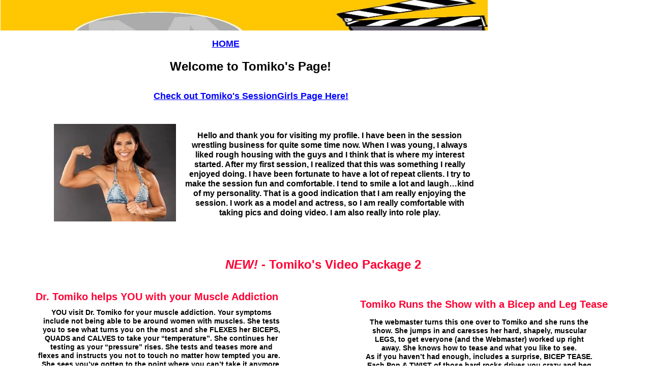

--- FILE ---
content_type: text/html
request_url: http://videoteasing.com/tomiko.html
body_size: 5900
content:

<!-- saved from url=(0096)file:///C:/Users/jason/Desktop/Yahoo%20SiteBuilder/sites/default/sitebuilder/preview/tomiko.html -->
<html><head><meta http-equiv="Content-Type" content="text/html; charset=windows-1252">
    <!--<base href="file:///C:/Users/jason/Desktop/Yahoo%20SiteBuilder/sites/default/tomiko.html">--><base href=".">
    <title>Tomiko - VideoTeasing</title>
    <meta name="generator" content="Yahoo SiteBuilder/2.8.8/1.8.0_25">
    <!--$page size 1446, 5000$-->
    <!--$page margin 0, 1, 20, 1$-->
    <!--$fontFamily Arial$-->
    <!--$fontSize 14$-->
    <style type="text/css"><!--
      BODY {font-family:"Arial"; font-size:14;margin:0px;padding:0px;}
      P {font-family:"Arial"; font-size:14;}
      FORM {margin:0;padding:0;}
    --></style>
  </head>
  <body bgcolor="#FFFFFF" text="#000000" link="#0000FF" vlink="#800080" topmargin="0" leftmargin="0">

<!--$begin exclude$-->
    <div id="root" style="position:absolute;width:1248px;height:4100px;">
<!--$end exclude$-->
      <div id="e0" style="position:absolute;left:1;top:0;width:958;height:60;"><!--$img %ImageAssetImpl:/images/videoteasing.jpg$--><img src="./tomiko_files/videoteasing-958x60.jpg" width="958" height="60" alt=""></div>      <div id="e1" style="position:absolute;left:406;top:75;width:75;height:22;">
        <table border="0" cellspacing="0" cellpadding="0" width="75">
          <tbody><tr>
            <td nowrap="" height="22" align="center" valign="top"><span class="text"><a href="http://www.videoteasing.com/"><b><font size="4"><span style="font-size:18px;line-height:22px;">HOME<br soft=""></span></font></b></a></span></td>
          </tr>
        </tbody></table>
      </div>
      <div id="e2" style="position:absolute;left:144;top:2739;width:772;height:187;">
        <table border="0" cellspacing="0" cellpadding="0" width="772">
          <tbody><tr>
            <td nowrap="" height="187" align="center" valign="top"><span class="text"><b><span style="font-size:14px;line-height:17px;">The Wimpy Webmaster groggily awakens in the gym from a previous shoot he had with AlexisLuna, only to <br soft="">find world famous session wrestler Tomiko working out! &nbsp;After a brief conversation, Tomiko agrees to meet <br soft="">Wimpy back later in the day to take the VideoTeasing tryout. &nbsp;Tomiko has great biceps, shapely legs, and an <br soft="">irresistible and seductive smile which she uses throughout the shoot to her advantage. &nbsp;To make it even <br soft="">more humiliating for Wimpy, Tomiko takes her Tryout in a short skirt and heels looking more like a sexy <br soft="">secretary! After flexing her biceps while toying with Wimpy in Armwrestling, they move on to abs punching <br soft="">and then the scissorhold test where she actually makes Wimpy use the safe word that they agreed he would <br soft="">use if he was in real trouble! &nbsp;Lift and Carries come next which turns out to be a piece of cake even though <br soft="">the Webmaster is much taller and heavier (Cradle, Piggyback, Back to Back, and Fireman's). &nbsp;Totally <br soft="">exhausted, Wimpy realizes the only thing he could do now is simply worship Tomiko as she flexes (with a <br soft="">smile on her face) her victorious muscles!<br soft=""></span></b></span></td>
          </tr>
        </tbody></table>
      </div>
      <div id="e3" style="position:absolute;left:459;top:3329;width:143;height:68;"><div style="width:143px;height:68px;overflow:auto;"><!--$begin html$--><a href="https://www.e-junkie.com/ecom/gb.php?&amp;c=single&amp;cl=159660&amp;i=TMKtr1" target="ej_ejc"><img src="./tomiko_files/x-click-butcc.gif" border="0" alt="Buy Now"></a><!--$end html$--></div>
      </div>
      <div id="e4" style="position:absolute;left:280;top:2711;width:494;height:26;">
        <table border="0" cellspacing="0" cellpadding="0" width="494">
          <tbody><tr>
            <td nowrap="" height="26" align="center" valign="top"><span class="text"><b><font color="#FF3333" size="4"><span style="font-size:22px;line-height:26px;">Tomiko's Muscle and Strength Tryout<br soft=""></span></font></b></span></td>
          </tr>
        </tbody></table>
      </div>
      <div id="e5" style="position:absolute;left:360;top:257;width:576;height:171;">
        <table border="0" cellspacing="0" cellpadding="0" width="576">
          <tbody><tr>
            <td nowrap="" height="171" align="center" valign="top"><span class="text"><b><font size="3"><span style="font-size:16px;line-height:19px;">Hello and thank you for visiting my profile. I have been in the session <br soft="">wrestling business for quite some time now. When I was young, I always <br soft="">liked rough housing with the guys and I think that is where my interest <br soft="">started. After my first session, I realized that this was something I really <br soft="">enjoyed doing. I have been fortunate to have a lot of repeat clients. I try to <br soft="">make the session fun and comfortable. I tend to smile a lot and laugh…kind <br soft="">of my personality. That is a good indication that I am really enjoying the <br soft="">session. I work as a model and actress, so I am really comfortable with <br soft="">taking pics and doing video. I am also really into role play.<br soft=""></span></font></b></span></td>
          </tr>
        </tbody></table>
      </div>
      <div id="e6" style="position:absolute;left:106;top:244;width:240;height:192;"><!--$img %ImageAssetImpl:/images/Screenshot_2024-06-15_095235.jpg$--><img src="./tomiko_files/Screenshot_2024-06-15_095235-240x192.jpg" width="240" height="192" alt=""></div>      <div id="e7" style="position:absolute;left:316;top:3278;width:418;height:49;">
        <table border="0" cellspacing="0" cellpadding="0" width="418">
          <tbody><tr>
            <td nowrap="" height="49" align="center" valign="top"><span class="text"><b><span style="font-size:14px;line-height:17px;">28 min 4 sec &nbsp;(1GB) mp4 format<br>$29.95<br></span></b><b><font size="2"><span style="font-size:12px;line-height:15px;">Link to video will be emailed IMMEDIATELY after receiving payment<br soft=""></span></font></b></span></td>
          </tr>
        </tbody></table>
      </div>
      <div id="e8" style="position:absolute;left:206;top:116;width:573;height:30;">
        <table border="0" cellspacing="0" cellpadding="0" width="573">
          <tbody><tr>
            <td nowrap="" height="30" align="center" valign="top"><span class="text"><b><font size="5"><span style="font-size:24px;line-height:29px;">Welcome to Tomiko's Page!<br soft=""></span></font></b></span></td>
          </tr>
        </tbody></table>
      </div>
      <div id="e9" style="position:absolute;left:239;top:178;width:509;height:22;">
        <table border="0" cellspacing="0" cellpadding="0" width="509">
          <tbody><tr>
            <td nowrap="" height="22" align="center" valign="top"><span class="text"><a href="http://sessiongirls.com/tomiko1/" target="_blank"><b><font size="4"><span style="font-size:18px;line-height:22px;">Check out Tomiko's SessionGirls Page Here!<br soft=""></span></font></b></a></span></td>
          </tr>
        </tbody></table>
      </div>
      <div id="e10" style="position:absolute;left:34;top:3517;width:486;height:150;">
        <table border="0" cellspacing="0" cellpadding="0" width="486">
          <tbody><tr>
            <td nowrap="" height="150" align="center" valign="top"><span class="text"><b><font color="#FF0033" size="4"><span style="font-size:20px;line-height:24px;">Tomiko's Bicep and Leg Tease<br><br></span></font></b><b><span style="font-size:14px;line-height:17px;">Tomiko teases you with her biceps, legs, and sexy talk until you cant <br soft="">take anymore. &nbsp;In fact, this video is so hot, the cameraman even <br soft="">starts breathing heavily! &nbsp;You can tell Tomiko really loves <br soft="">encouraging you to enjoy her muscle as she flexes her biceps over <br soft="">and over again and talks about the shapeliness of her legs and the <br soft="">bulge of her biceps!<br soft=""></span></b></span></td>
          </tr>
        </tbody></table>
      </div>
      <div id="e11" style="position:absolute;left:597;top:3530;width:514;height:150;">
        <table border="0" cellspacing="0" cellpadding="0" width="514">
          <tbody><tr>
            <td nowrap="" height="150" align="center" valign="top"><span class="text"><b><font color="#FF0033" size="4"><span style="font-size:20px;line-height:24px;">Tomiko Lifts YOU Over Her Head with One Arm (POV)<br><br></span></font></b><b><span style="font-size:14px;line-height:17px;">Tomiko knows you've been checking her out. &nbsp;Well, she's going to give <br soft="">you a real treat and show you just how strong she really is. &nbsp;She's going <br soft="">to lift you over her head with one arm (in heels) and flex her bicep with <br soft="">the other. &nbsp;Enjoy the view from above! Tomiko knows you're frightened <br soft="">but excited at the same time! &nbsp;When she puts you down, she's nice <br soft="">enough to let you worship and kiss her bicep<br soft=""></span></b></span></td>
          </tr>
        </tbody></table>
      </div>
      <div id="e12" style="position:absolute;left:121;top:3667;width:315;height:260;"><!--$img %ImageAssetImpl:/images/Screenshot_2024-06-15_101652.jpg$--><img src="./tomiko_files/Screenshot_2024-06-15_101652-315x260.jpg" width="315" height="260" alt=""></div>      <div id="e13" style="position:absolute;left:651;top:3683;width:385;height:244;"><!--$img %ImageAssetImpl:/images/Screenshot_2024-06-15_101727.jpg$--><img src="./tomiko_files/Screenshot_2024-06-15_101727-385x244.jpg" width="385" height="244" alt=""></div>      <div id="e14" style="position:absolute;left:246;top:2928;width:553;height:342;"><!--$img %ImageAssetImpl:/images/Screenshot_2024-06-15_102038.jpg$--><img src="./tomiko_files/Screenshot_2024-06-15_102038-553x342.jpg" width="553" height="342" alt=""></div>      <div id="e15" style="position:absolute;left:168;top:1913;width:772;height:204;">
        <table border="0" cellspacing="0" cellpadding="0" width="772">
          <tbody><tr>
            <td nowrap="" height="204" align="center" valign="top"><span class="text"><b><span style="font-size:14px;line-height:17px;">We happily get together again for an amazing shoot with Tomiko. Following the strict rules the Webmaster <br soft="">puts in place, she needs to be re-certified. By the jaw-dropping looks of her muscle and physique, she’ll have <br soft="">no problem at all. She’s ready to jump right in with: BICEP PULLDOWN, MERCY and ARMWRESTLING, all of <br soft="">which she easily proves she’s just as fit and strong as ever!! The Webmaster goes on to more advanced tests <br soft="">including: a new one where she needs to break free from a head-lock. Not surprisingly, she doesn’t feel a <br soft="">thing and flings him off like a fly. When the tables are turned, she wraps her biceps around his neck and he <br soft="">goes down like a ton of bricks!! You will get a great POV as he’s on the floor recovering and gets a great view <br soft="">of her sexy, sculpted-hard calves. After feeling her amazing leg strength, his curiosity grows and somehow <br soft="">finds himself being SCISSORED by her powerful quads and unable to handle the pressure. Tomiko proves <br soft="">she’s more amazing and strong than ever!! Maybe the Webmaster will re-certify her for life but we all know <br soft="">that’s not going to happen since he never comes to his senses. (not a bad thing since the fans get to watch <br soft="">more of Tomiko showing that she’s an amazing, beautiful and strong powerhouse from head to toe!!)<br soft=""></span></b></span></td>
          </tr>
        </tbody></table>
      </div>
      <div id="e16" style="position:absolute;left:333;top:3943;width:452;height:66;">
        <table border="0" cellspacing="0" cellpadding="0" width="452">
          <tbody><tr>
            <td nowrap="" height="66" align="center" valign="top"><span class="text"><b><span style="font-size:14px;line-height:17px;">6 min 26 sec Bicep and Leg Tease Video (257MB) mp4 format<br>4 min 19 sec POV Lift Video (171MB) mp4 format<br>$12.95<br></span></b><b><font size="2"><span style="font-size:12px;line-height:15px;">Link to video will be emailed IMMEDIATELY after receiving payment<br soft=""></span></font></b></span></td>
          </tr>
        </tbody></table>
      </div>
      <div id="e17" style="position:absolute;left:187;top:1858;width:754;height:48;">
        <table border="0" cellspacing="0" cellpadding="0" width="754">
          <tbody><tr>
            <td nowrap="" height="48" align="center" valign="top"><span class="text"><b><font color="#FF3333" size="4"><span style="font-size:22px;line-height:26px;">Tomiko's Armwrestling and Strength Recertification Video<br></span></font></b><b><i><font color="#FF3333" size="4"><span style="font-size:18px;line-height:22px;">Headlocks, Mercy, Bicep Pulldown, Scissorholds and more!<br soft=""></span></font></i></b></span></td>
          </tr>
        </tbody></table>
      </div>
      <div id="e18" style="position:absolute;left:280;top:3476;width:546;height:31;">
        <table border="0" cellspacing="0" cellpadding="0" width="546">
          <tbody><tr>
            <td nowrap="" height="31" align="center" valign="top"><span class="text"><b><font color="#FF0033" size="5"><span style="font-size:24px;line-height:29px;">Tomiko's Video Package 1<br soft=""></span></font></b></span></td>
          </tr>
        </tbody></table>
      </div>
      <div id="e19" style="position:absolute;left:358;top:2541;width:418;height:49;">
        <table border="0" cellspacing="0" cellpadding="0" width="418">
          <tbody><tr>
            <td nowrap="" height="49" align="center" valign="top"><span class="text"><b><span style="font-size:14px;line-height:17px;">20 min 19 sec &nbsp;(713MB) mp4 format<br>$19.95<br></span></b><b><font size="2"><span style="font-size:12px;line-height:15px;">Link to video will be emailed IMMEDIATELY after receiving payment<br soft=""></span></font></b></span></td>
          </tr>
        </tbody></table>
      </div>
      <div id="e20" style="position:absolute;left:493;top:4012;width:136;height:68;"><div style="width:136px;height:68px;overflow:auto;"><!--$begin html$--><a href="https://www.e-junkie.com/ecom/gb.php?&amp;c=single&amp;cl=159660&amp;i=TMKpa1" target="ej_ejc"><img src="./tomiko_files/x-click-butcc.gif" border="0" alt="Buy Now"></a><!--$end html$--></div>
      </div>
      <div id="e21" style="position:absolute;left:297;top:2120;width:527;height:414;"><!--$img %ImageAssetImpl:/images/Screenshot_2024-08-24_101319.jpg$--><img src="./tomiko_files/Screenshot_2024-08-24_101319-527x414.jpg" width="527" height="414" alt=""></div>      <div id="e22" style="position:absolute;left:525;top:2593;width:143;height:62;"><div style="width:143px;height:62px;overflow:auto;"><!--$begin html$--><a href="https://www.e-junkie.com/ecom/gb.php?&amp;c=single&amp;cl=159660&amp;i=TMKrec1" target="ej_ejc"><img src="./tomiko_files/x-click-butcc.gif" border="0" alt="Buy Now"></a><!--$end html$--></div>
      </div>
      <div id="e23" style="position:absolute;left:408;top:1631;width:461;height:100;">
        <table border="0" cellspacing="0" cellpadding="0" width="461">
          <tbody><tr>
            <td nowrap="" height="100" align="center" valign="top"><span class="text"><b><span style="font-size:14px;line-height:17px;">5 min 59 sec video (238MB) mp4 format<br>8 min 18 sec video (328MB) mp4 format<br>7 min 30 sec video (300MB) mp4 format<br>9 min 16 sec video (366MB) mp4 format<br>$24.95<br></span></b><b><font size="2"><span style="font-size:12px;line-height:15px;">Link to video will be emailed IMMEDIATELY after receiving payment<br soft=""></span></font></b></span></td>
          </tr>
        </tbody></table>
      </div>
      <div id="e24" style="position:absolute;left:362;top:506;width:546;height:31;">
        <table border="0" cellspacing="0" cellpadding="0" width="546">
          <tbody><tr>
            <td nowrap="" height="31" align="center" valign="top"><span class="text"><b><i><font color="#FF0033" size="5"><span style="font-size:24px;line-height:29px;">NEW!</span></font></i></b><b><font color="#FF0033" size="5"><span style="font-size:24px;line-height:29px;"> - Tomiko's Video Package 2<br soft=""></span></font></b></span></td>
          </tr>
        </tbody></table>
      </div>
      <div id="e25" style="position:absolute;left:70;top:1112;width:469;height:25;">
        <table border="0" cellspacing="0" cellpadding="0" width="469">
          <tbody><tr>
            <td nowrap="" height="25" align="center" valign="top"><span class="text"><b><font color="#FF0033" size="4"><span style="font-size:20px;line-height:24px;">Dr Tomiko treats Mr Snerdly's Muscle Addiction<br soft=""></span></font></b></span></td>
          </tr>
        </tbody></table>
      </div>
      <div id="e26" style="position:absolute;left:127;top:784;width:403;height:257;"><!--$img %ImageAssetImpl:/images/pic150.jpg$--><img src="./tomiko_files/pic150-403x257.jpg" width="403" height="257" alt=""></div>      <div id="e27" style="position:absolute;left:704;top:760;width:469;height:254;"><!--$img %ImageAssetImpl:/images/pic245.jpg$--><img src="./tomiko_files/pic245-469x254.jpg" width="469" height="254" alt=""></div>      <div id="e28" style="position:absolute;left:80;top:1315;width:450;height:262;"><!--$img %ImageAssetImpl:/images/pic332.jpg$--><img src="./tomiko_files/pic332-450x262.jpg" width="450" height="262" alt=""></div>      <div id="e29" style="position:absolute;left:790;top:1290;width:379;height:276;"><!--$img %ImageAssetImpl:/images/pic432.jpg$--><img src="./tomiko_files/pic432-379x276.jpg" width="379" height="276" alt=""></div>      <div id="e30" style="position:absolute;left:677;top:587;width:548;height:25;">
        <table border="0" cellspacing="0" cellpadding="0" width="548">
          <tbody><tr>
            <td nowrap="" height="25" align="center" valign="top"><span class="text"><b><font color="#FF0033" size="4"><span style="font-size:20px;line-height:24px;">Tomiko Runs the Show with a Bicep and Leg Tease<br soft=""></span></font></b></span></td>
          </tr>
        </tbody></table>
      </div>
      <div id="e31" style="position:absolute;left:689;top:1105;width:558;height:25;">
        <table border="0" cellspacing="0" cellpadding="0" width="558">
          <tbody><tr>
            <td nowrap="" height="25" align="center" valign="top"><span class="text"><b><font color="#FF0033" size="4"><span style="font-size:20px;line-height:24px;">Tomiko's Muscle and Strength Humiliation of Wimpy<br soft=""></span></font></b></span></td>
          </tr>
        </tbody></table>
      </div>
      <div id="e32" style="position:absolute;left:71;top:607;width:492;height:170;">
        <table border="0" cellspacing="0" cellpadding="0" width="492">
          <tbody><tr>
            <td nowrap="" height="170" align="center" valign="top"><span class="text"><b><span style="font-size:14px;line-height:17px;">YOU visit Dr. Tomiko for your muscle addiction. Your symptoms <br soft="">include not being able to be around women with muscles. She tests <br soft="">you to see what turns you on the most and she FLEXES her BICEPS, <br soft="">QUADS and CALVES to take your “temperature”. She continues her <br soft="">testing as your “pressure” rises. She tests and teases more and <br soft="">flexes and instructs you not to touch no matter how tempted you are. &nbsp;<br soft="">She sees you’ve gotten to the point where you can’t take it anymore, <br soft="">so she allows you to relieve your pressure any way you need to. Go <br soft="">ahead and let it all out. She instructs you to watch videos at <br soft="">VideoTeasing and return to her office for a follow-up.<br soft=""></span></b></span></td>
          </tr>
        </tbody></table>
      </div>
      <div id="e33" style="position:absolute;left:41;top:1147;width:536;height:156;">
        <table border="0" cellspacing="0" cellpadding="0" width="536">
          <tbody><tr>
            <td nowrap="" height="156" align="center" valign="top"><span class="text"><b><span style="font-size:14px;line-height:17px;">Helps Mr. Snerldy with his stuttering problem<br>Mr. Snerdly seeks professional help for a problem he has any time he sees <br soft="">a woman with muscle, especially biceps. Her best remedy is exposure <br soft="">therapy to get him used to what ails him the most. She slowly flexes her <br soft="">biceps and encourages him to touch them, and he loses all control. Her <br soft="">professional remedy is for him to accept his bicep and muscle obsession, <br soft="">and practice seeing all types of muscle by visiting VideoTeasing. She writes <br soft="">him a prescription to get refills any time he has the need to worship and <br soft="">admire beautiful women flexing their strong muscle.<br soft=""></span></b></span></td>
          </tr>
        </tbody></table>
      </div>
      <div id="e34" style="position:absolute;left:735;top:1140;width:452;height:136;">
        <table border="0" cellspacing="0" cellpadding="0" width="452">
          <tbody><tr>
            <td nowrap="" height="136" align="center" valign="top"><span class="text"><b><span style="font-size:14px;line-height:17px;">Tomiko and Wimpy have a little fun while she proudly shows off <br soft="">her bigger muscle since the last time they were together. He <br soft="">feels a bit inferior as his weak, no-muscle body, fades next to <br soft="">her amazing, strong physique. He tries to get his dignity back by <br soft="">doing a few muscle strength tests with her including: <br soft="">ARMWRESTLING, BICEP PULLDOWN, and MERCY. &nbsp;<br>She’s super strong with an added power of FLEXING <br soft="">distraction. Sorry Wimpy, maybe next time (but don’t bet on it)<br soft=""></span></b></span></td>
          </tr>
        </tbody></table>
      </div>
      <div id="e35" style="position:absolute;left:713;top:626;width:458;height:119;">
        <table border="0" cellspacing="0" cellpadding="0" width="458">
          <tbody><tr>
            <td nowrap="" height="119" align="center" valign="top"><span class="text"><b><span style="font-size:14px;line-height:17px;">The webmaster turns this one over to Tomiko and she runs the <br soft="">show. She jumps in and caresses her hard, shapely, muscular <br soft="">LEGS, to get everyone (and the Webmaster) worked up right <br soft="">away. She knows how to tease and what you like to see.<br>As if you haven’t had enough, includes a surprise, BICEP TEASE. <br soft="">Each Pop &amp; TWIST of those hard rocks drives you crazy and beg <br soft="">for more!!<br soft=""></span></b></span></td>
          </tr>
        </tbody></table>
      </div>
      <div id="e36" style="position:absolute;left:173;top:1048;width:297;height:19;">
        <table border="0" cellspacing="0" cellpadding="0" width="297">
          <tbody><tr>
            <td nowrap="" height="19" align="center" valign="top"><span class="text"><b><span style="font-size:14px;line-height:17px;">5 min 59 sec video<br soft=""></span></b></span></td>
          </tr>
        </tbody></table>
      </div>
      <div id="e37" style="position:absolute;left:855;top:1569;width:297;height:19;">
        <table border="0" cellspacing="0" cellpadding="0" width="297">
          <tbody><tr>
            <td nowrap="" height="19" align="center" valign="top"><span class="text"><b><span style="font-size:14px;line-height:17px;">9 min 16 sec video<br soft=""></span></b></span></td>
          </tr>
        </tbody></table>
      </div>
      <div id="e38" style="position:absolute;left:124;top:1584;width:297;height:19;">
        <table border="0" cellspacing="0" cellpadding="0" width="297">
          <tbody><tr>
            <td nowrap="" height="19" align="center" valign="top"><span class="text"><b><span style="font-size:14px;line-height:17px;">7 min 30 sec video<br soft=""></span></b></span></td>
          </tr>
        </tbody></table>
      </div>
      <div id="e39" style="position:absolute;left:812;top:1031;width:297;height:19;">
        <table border="0" cellspacing="0" cellpadding="0" width="297">
          <tbody><tr>
            <td nowrap="" height="19" align="center" valign="top"><span class="text"><b><span style="font-size:14px;line-height:17px;">8 min 18 sec video<br soft=""></span></b></span></td>
          </tr>
        </tbody></table>
      </div>
      <div id="e40" style="position:absolute;left:61;top:572;width:494;height:25;">
        <table border="0" cellspacing="0" cellpadding="0" width="494">
          <tbody><tr>
            <td nowrap="" height="25" align="center" valign="top"><span class="text"><b><font color="#FF0033" size="4"><span style="font-size:20px;line-height:24px;">Dr. Tomiko helps YOU with your Muscle Addiction<br soft=""></span></font></b></span></td>
          </tr>
        </tbody></table>
      </div>
      <div id="e41" style="position:absolute;left:590;top:1734;width:146;height:63;"><div style="width:146px;height:63px;overflow:auto;"><!--$begin html$--><a href="https://www.e-junkie.com/ecom/gb.php?&amp;c=single&amp;cl=159660&amp;i=TMKpa2" target="ej_ejc"><img src="./tomiko_files/x-click-butcc.gif" border="0" alt="Buy Now"></a><!--$end html$--></div>
      </div>
<!--$begin exclude$-->
    </div>
<!--$end exclude$-->
  

</body></html>